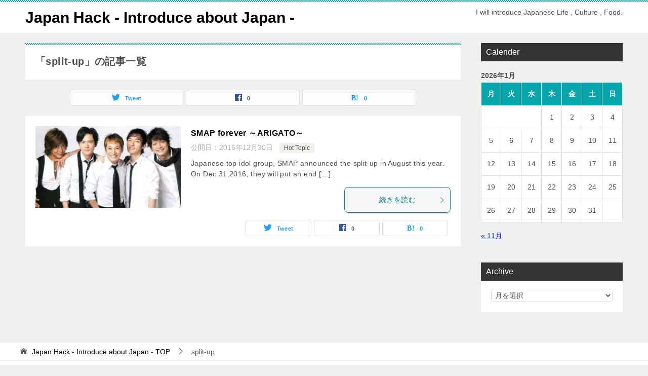

--- FILE ---
content_type: application/x-javascript
request_url: https://japan-hack.com/wp-content/plugins/jetpack/modules/widgets/milestone/milestone.js?ver=20160520
body_size: 359
content:
/* global MilestoneConfig */

var Milestone = ( function( $ ) {
	var Milestone = function ( args ) {
		var $widget = $( '#' + args.id ),
			id = args.id,
			refresh = args.refresh * 1000;

		this.timer = function() {
			var instance = this;

			$.ajax( {
				url: MilestoneConfig.api_root + 'jetpack/v4/widgets/' + id,
				success: function( result ) {
					$widget.find( '.milestone-countdown' ).replaceWith( result.message );
					refresh = result.refresh * 1000;

					if ( ! refresh ) {
						return;
					}

					setTimeout(
						function() {
							instance.timer();
						},
						refresh
					);
				}
			} );

		};

		if ( refresh > 0 ) {
			this.timer();
		}
	};
	return function ( args ) {
		return new Milestone( args );
	};
} )( jQuery );

( function() {
	var i, MilestoneInstances = {};

	if ( typeof( MilestoneConfig ) === 'undefined' ) {
		return;
	}

	for ( i = 0; i < MilestoneConfig.instances.length; i++ ) {
		MilestoneInstances[i] = new Milestone( MilestoneConfig.instances[i] );
	}
} )();
